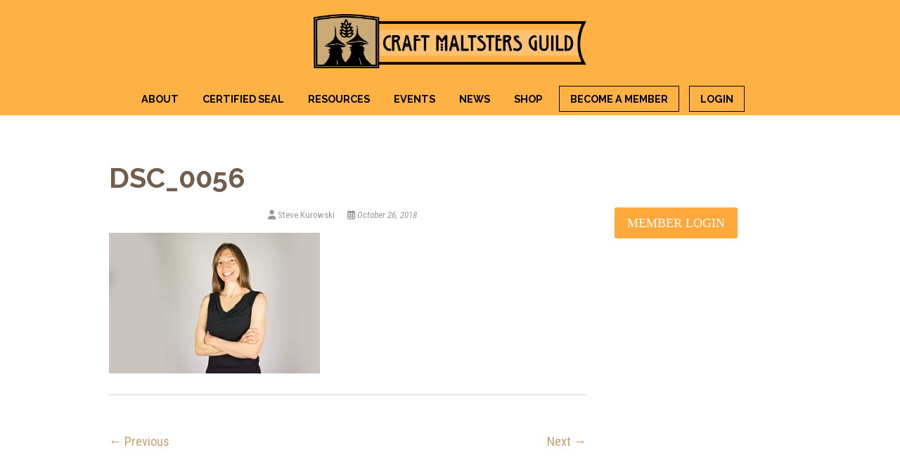

--- FILE ---
content_type: text/css
request_url: https://craftmalting.com/wp-content/themes/edge-child/dist/css/styles.css?ver=50
body_size: 3583
content:
.page-template-gutenberg-template {
  font-family: Roboto Condensed, sans-serif;
}

.page-template-gutenberg-template *, .page-template-gutenberg-template :before, .page-template-gutenberg-template :after {
  -webkit-font-smoothing: antialiased;
}

.page-template-gutenberg-template h1, .page-template-gutenberg-template h2, .page-template-gutenberg-template h3, .page-template-gutenberg-template h4, .page-template-gutenberg-template h5, .page-template-gutenberg-template h6 {
  font-family: Raleway, sans-serif;
}

.page-template-gutenberg-template .body-1 {
  letter-spacing: -.02em;
  font-size: 1.125rem;
  line-height: 1.5;
}

.page-template-gutenberg-template .body-2 {
  letter-spacing: -.02em;
  font-size: 1rem;
  line-height: 1.75;
}

.page-template-gutenberg-template .body-3 {
  letter-spacing: -.02em;
  font-size: .875rem;
  line-height: 1.5;
}

.page-template-gutenberg-template .display-1 {
  letter-spacing: -.02em;
  font-size: 5rem;
  line-height: .95;
}

@media (width >= 768px) {
  .page-template-gutenberg-template .display-1 {
    letter-spacing: -.02em;
    font-size: 13.75rem;
    line-height: .8;
  }
}

.page-template-gutenberg-template .display-2 {
  letter-spacing: -.02em;
  font-size: 3rem;
  line-height: 1;
}

@media (width >= 992px) {
  .page-template-gutenberg-template .display-2 {
    letter-spacing: -.02em;
    font-size: 7.5rem;
    line-height: .8;
  }
}

.page-template-gutenberg-template h1, .page-template-gutenberg-template .h1 {
  letter-spacing: -.02em;
  font-size: 3rem;
  line-height: 1;
}

@media (width >= 1200px) {
  .page-template-gutenberg-template h1, .page-template-gutenberg-template .h1 {
    letter-spacing: -.02em;
    font-size: 5rem;
    line-height: .95;
  }
}

.page-template-gutenberg-template h2, .page-template-gutenberg-template .h2 {
  letter-spacing: -.02em;
  font-size: 3rem;
  line-height: 1;
}

.page-template-gutenberg-template h3, .page-template-gutenberg-template .h3 {
  letter-spacing: -.02em;
  font-size: 2rem;
  line-height: 1.1;
}

.page-template-gutenberg-template h4, .page-template-gutenberg-template .h4 {
  letter-spacing: -.02em;
  font-size: 1.75rem;
  line-height: 1.25;
}

.page-template-gutenberg-template h5, .page-template-gutenberg-template .h5 {
  letter-spacing: -.02em;
  font-size: 1.5rem;
  line-height: 1;
}

.page-template-gutenberg-template h6, .page-template-gutenberg-template .h6 {
  letter-spacing: -.02em;
  font-size: 1.3125rem;
  line-height: 1.5;
}

.page-template-gutenberg-template .btn {
  letter-spacing: -.02em;
  color: #000;
  text-align: center;
  cursor: pointer;
  border-radius: 0;
  align-items: center;
  gap: .5rem;
  padding: 1.25rem 2.5rem;
  font-size: 1.3125rem;
  font-weight: 700;
  line-height: 1.5;
  transition: all .3s;
  display: inline-flex;
}

.page-template-gutenberg-template .btn-curved {
  border-radius: .5rem;
}

.page-template-gutenberg-template .btn-primary {
  color: #fff;
  background: #000;
}

@media (hover: hover) {
  .page-template-gutenberg-template .btn-primary:hover {
    color: #000;
    background: #fff;
  }
}

.page-template-gutenberg-template .btn-secondary {
  background: #ffb244;
}

@media (hover: hover) {
  .page-template-gutenberg-template .btn-secondary:hover {
    color: #fff;
    background: #000;
  }
}

.page-template-gutenberg-template .btn-tertiary {
  background: #fff;
}

@media (hover: hover) {
  .page-template-gutenberg-template .btn-tertiary:hover, .page-template-gutenberg-template .btn-hover--primary:hover {
    color: #fff;
    background: #000;
  }

  .page-template-gutenberg-template .btn-hover--secondary:hover {
    color: #000;
    background: #ffb244;
  }

  .page-template-gutenberg-template .btn-hover--tertiary:hover {
    color: #000;
    background: #fff;
  }
}

#content .mx-modal {
  z-index: 99999;
  opacity: 0;
  pointer-events: none;
  overscroll-behavior: contain;
  background: #0009;
  flex-direction: column;
  padding-block: 5rem;
  transition: all .3s;
  display: flex;
  position: fixed;
  inset: 0;
  overflow-y: auto;
}

#content .mx-modal.show {
  opacity: 1;
  pointer-events: all;
}

#content .mx-modal .dialog {
  background: #fff;
  border-radius: 1rem;
  width: 57.8125rem;
  max-width: calc(100vw - 2rem);
  margin: auto;
  padding: 3rem;
  position: relative;
}

@media (width <= 767.98px) {
  #content .mx-modal .dialog {
    margin-top: 0;
    padding: 3rem 1.5rem;
  }
}

#content .mx-modal .dialog button.close {
  color: #fff;
  cursor: pointer;
  background: #000;
  border: 0;
  border-radius: 50%;
  justify-content: center;
  align-items: center;
  width: 3.375rem;
  height: 3.375rem;
  transition: all .3s;
  display: flex;
  position: absolute;
  top: 2rem;
  right: 1rem;
}

#content .mx-modal .dialog button.close svg {
  width: 75%;
  height: 75%;
}

@media (width <= 767.98px) {
  #content .mx-modal .dialog button.close {
    width: 2.5rem;
    height: 2.5rem;
    top: 1rem;
  }
}

@media (hover: hover) {
  #content .mx-modal .dialog button.close:hover {
    color: #000;
    background: #ffb244;
    transform: rotate(90deg);
  }
}

#content .mx-modal .dialog .modal-header {
  gap: 1rem;
  padding-right: 5rem;
  display: flex;
}

@media (width <= 767.98px) {
  #content .mx-modal .dialog .modal-header {
    flex-direction: column;
    padding: 0;
  }
}

#content .mx-modal .dialog .modal-header .header {
  letter-spacing: -.02em;
  font-size: 1.5rem;
  line-height: 1;
}

@media (width >= 768px) {
  #content .mx-modal .dialog .modal-header .header {
    letter-spacing: -.02em;
    font-size: 3rem;
    line-height: 1;
  }
}

#content .mx-modal .dialog .image-holder {
  flex-shrink: 0;
  width: 7rem;
}

#content .mx-modal .dialog .image-holder img {
  width: 100%;
  height: auto;
}

#content .mx-modal .dialog .modal-content {
  margin-block: 3rem;
}

@media (width <= 767.98px) {
  #content .mx-modal .dialog .modal-content {
    margin-block: 2rem;
  }
}

#content .mx-modal .dialog .website, #content .mx-modal .dialog .phone, #content .mx-modal .dialog .email, #content .mx-modal .dialog .fax {
  letter-spacing: -.02em;
  font-size: 1.125rem;
  font-weight: 500;
  line-height: 1.5;
  display: block;
}

#content .mx-modal .dialog .website a, #content .mx-modal .dialog .phone a, #content .mx-modal .dialog .email a, #content .mx-modal .dialog .fax a {
  color: inherit;
  text-decoration: underline;
}

@media (hover: hover) {
  #content .mx-modal .dialog .website a:hover, #content .mx-modal .dialog .phone a:hover, #content .mx-modal .dialog .email a:hover, #content .mx-modal .dialog .fax a:hover {
    color: #ffb244;
  }
}

#content .block-hero {
  min-height: calc(100vh - var(--header-height, 5rem));
  color: #000;
  position: relative;
}

@media only screen and (width <= 767.98px) {
  #content .block-hero {
    margin-bottom: 15rem;
  }
}

#content .block-hero .image-holder {
  width: 100%;
  height: 100%;
  position: absolute;
  top: 0;
  left: 0;
}

#content .block-hero .image-holder img {
  object-fit: cover;
  width: 100%;
  height: 100%;
}

#content .block-hero .content {
  z-index: 10;
  background: #ffb244;
  width: 50vw;
  padding: 3rem;
  position: absolute;
  bottom: 0;
}

@media only screen and (width <= 767.98px) {
  #content .block-hero .content {
    width: calc(100% - 2rem);
    padding: 3rem 1.5rem;
    bottom: -10rem;
    left: 1rem;
  }
}

#content .block-hero .content .inner {
  max-width: calc(700px - 4rem);
  margin-left: auto;
}

#content .block-hero .header {
  max-width: 24ch;
  margin-bottom: 1.5rem;
}

#content .block-hero .body {
  max-width: 72ch;
}

#content .block-hero .button-holder {
  margin-top: 2rem;
}

#content .block-hero.style--right .content {
  right: 0;
}

#content .block-hero.style--right .content .inner {
  margin-left: 0;
  margin-right: auto;
}

#content .block-image {
  width: 100%;
  height: 100svh;
  max-height: 750px;
  position: relative;
}

#content .block-image .image-holder {
  width: 100%;
  height: 100%;
  position: absolute;
  top: 0;
  left: 0;
}

#content .block-image .image-holder img {
  object-fit: cover;
  width: 100%;
  height: 100%;
}

#content .block-image-text {
  color: #000;
  padding-block: 5rem;
}

#content .block-image-text img {
  object-fit: cover;
  aspect-ratio: 728 / 1172;
  width: 100%;
  max-width: 100%;
  height: auto;
  position: absolute;
  top: 0;
  left: 0;
}

#content .block-image-text.images--1 img, #content .block-image-text.images--1 .image-holder {
  aspect-ratio: 1;
}

@media only screen and (width <= 767.98px) {
  #content .block-image-text.images--1 img, #content .block-image-text.images--1 .image-holder {
    aspect-ratio: 1;
  }
}

#content .block-image-text .row {
  align-items: center;
}

@media only screen and (width <= 767.98px) {
  #content .block-image-text .row {
    flex-direction: column-reverse;
  }
}

#content .block-image-text .col-content, #content .block-image-text .col-images {
  flex: 1;
  position: relative;
}

@media only screen and (width <= 767.98px) {
  #content .block-image-text .col-content, #content .block-image-text .col-images {
    margin-bottom: 3rem;
  }
}

@media only screen and (width >= 768px) {
  #content .block-image-text .col-content {
    padding-right: 5rem;
  }
}

@media only screen and (width <= 767.98px) {
  #content .block-image-text .col-images {
    width: 100%;
  }
}

#content .block-image-text .header {
  margin-bottom: 3rem;
}

#content .block-image-text .subheader {
  letter-spacing: -.02em;
  margin-bottom: 3rem;
  font-size: 1.125rem;
  line-height: 1.5;
}

@media (width >= 768px) {
  #content .block-image-text .subheader {
    letter-spacing: -.02em;
    font-size: 1.75rem;
    line-height: 1.25;
  }
}

#content .block-image-text .button-holder {
  margin-top: 3rem;
}

#content .block-image-text .images {
  gap: 1rem;
  display: flex;
}

#content .block-image-text .image-holder {
  aspect-ratio: 728 / 1172;
  width: 100%;
  position: relative;
}

#content .block-image-text.theme--white {
  background: #fff;
}

#content .block-image-text.theme--yellow {
  background: #ffb244;
}

#content .block-image-text.style--content_focus img {
  aspect-ratio: auto;
  height: 100%;
}

#content .block-image-text.style--content_focus .col-images {
  text-align: right;
  flex: .65;
  transform: translateY(-10%);
}

@media only screen and (width <= 767.98px) {
  #content .block-image-text.style--content_focus .col-images {
    align-self: flex-end;
    width: 100%;
    margin-bottom: 25vw;
  }
}

#content .block-image-text.style--content_focus .images {
  display: contents;
}

@media only screen and (width <= 767.98px) {
  #content .block-image-text.style--content_focus .images {
    width: 100%;
    display: block;
  }
}

#content .block-image-text.style--content_focus .image-holder {
  aspect-ratio: 11 / 13;
  padding-bottom: 66%;
  position: relative;
}

#content .block-image-text.style--content_focus .image-holder--primary {
  float: right;
  width: 60%;
}

@media only screen and (width <= 767.98px) {
  #content .block-image-text.style--content_focus .image-holder--primary {
    width: 66vw;
  }
}

#content .block-image-text.style--content_focus .image-holder--secondary {
  width: 60%;
  position: absolute;
  bottom: -40%;
  left: 8%;
  transform: scale(.66);
}

@media only screen and (width <= 767.98px) {
  #content .block-image-text.style--content_focus .image-holder--secondary {
    transform-origin: 0 100%;
    width: 66vw;
    position: relative;
    bottom: 0;
    left: 0;
    transform: scale(.66)translateY(50%);
  }

  #content .block-image-text.style--content_focus.images--1 .col-images {
    margin-bottom: 0;
  }
}

#content .block-image-text.style--content_focus.images--1 .image-holder {
  width: 100%;
}

@media only screen and (width <= 767.98px) {
  #content .block-image-text.style--content_focus.images--1 .image-holder {
    width: 100%;
  }
}

#content .block-list {
  color: #000;
  background: #fff;
  margin-block: 5rem;
}

#content .block-list .mx-container {
  border-radius: 1rem;
  width: calc(100% - 2rem);
  box-shadow: 0 1rem 1rem 1rem #0000001a;
}

@media only screen and (width <= 991.98px) {
  #content .block-list .row {
    flex-direction: column;
  }
}

#content .block-list .col-left, #content .block-list .col-right {
  flex: 1;
  padding: 3rem;
}

@media only screen and (width <= 991.98px) {
  #content .block-list .col-left, #content .block-list .col-right {
    padding: 3rem .5rem;
  }
}

#content .block-list .header {
  max-width: 48ch;
  margin-bottom: 1.5rem;
}

#content .block-list .button-holder {
  margin-bottom: 3rem;
}

@media only screen and (width <= 991.98px) {
  #content .block-list .button-holder {
    margin-bottom: 1.5rem;
  }
}

#content .block-list .downloads-holder {
  margin-bottom: 3rem;
}

#content .block-list .downloads-holder ul {
  flex-wrap: wrap;
  gap: 1.5rem 3rem;
  margin: 0;
  padding: 0;
  list-style-type: none;
  display: flex;
}

#content .block-list .downloads-holder ul li {
  list-style-type: none;
}

#content .block-list .downloads-holder ul li a {
  letter-spacing: -.02em;
  color: inherit;
  flex-wrap: wrap;
  align-items: center;
  gap: 1rem;
  font-size: 1.3125rem;
  font-weight: 700;
  line-height: 1.5;
  transition: all .3s;
  display: flex;
}

@media (hover: hover) {
  #content .block-list .downloads-holder ul li a:hover {
    color: #ffb244;
  }
}

#content .block-list .downloads-holder ul li .icon {
  width: 1.375rem;
  height: 1.375rem;
}

#content .block-list .downloads-holder ul li .icon svg {
  width: 100%;
  height: 100%;
}

#content .block-list .image-holder {
  width: 11.375rem;
}

#content .block-list .image-holder img {
  object-fit: contain;
  width: 100%;
  height: 100%;
}

@media only screen and (width <= 991.98px) {
  #content .block-list .col-right {
    padding-top: 0;
  }
}

#content .block-list .col-right ol {
  counter-reset: item;
  list-style-type: none !important;
}

#content .block-list .col-right ol li {
  counter-increment: item;
  letter-spacing: -.02em;
  gap: 2rem;
  max-width: 72ch;
  margin-bottom: 1.75rem;
  font-size: 1rem;
  line-height: 1.75;
  display: flex;
}

@media only screen and (width <= 991.98px) {
  #content .block-list .col-right ol li {
    gap: 1.5rem;
  }
}

#content .block-list .col-right ol li:before {
  content: counter(item);
  color: #fff;
  letter-spacing: -.02em;
  background: #ffb244;
  border-radius: 50%;
  flex-shrink: 0;
  justify-content: center;
  align-items: center;
  width: 5.75rem;
  height: 5.75rem;
  font-size: 3.75rem;
  font-weight: bold;
  line-height: .84;
  display: flex;
}

@media only screen and (width <= 991.98px) {
  #content .block-list .col-right ol li:before {
    letter-spacing: -.02em;
    width: 3.25rem;
    height: 3.25rem;
    font-size: 2rem;
    line-height: 1.1;
  }
}

#content .block-map {
  color: #000;
  background: #fff;
  margin-block: 5rem;
  position: relative;
}

@media only screen and (width <= 991.98px) {
  #content .block-map .row {
    flex-direction: column;
  }
}

#content .block-map .col-left, #content .block-map .col-right {
  flex: 1;
  padding: 3rem;
}

@media only screen and (width <= 991.98px) {
  #content .block-map .col-left, #content .block-map .col-right {
    padding: 3rem .5rem;
  }
}

@media only screen and (width >= 1200px) {
  #content .block-map .col-left {
    padding-left: 8rem;
  }
}

#content .block-map .header {
  max-width: 24ch;
  margin-bottom: 3rem;
}

#content .block-map .body {
  max-width: 72ch;
}

#content .block-map .button-holder {
  margin-top: 3rem;
}

#content .block-map .col-right {
  align-items: center;
  display: flex;
}

@media only screen and (width <= 991.98px) {
  #content .block-map .col-right {
    padding-left: 0;
    padding-right: 1.5rem;
    position: relative;
  }
}

#content .block-map .col-right:after {
  content: "";
  z-index: 0;
  background: #ffb244;
  width: 33vw;
  position: absolute;
  top: 0;
  bottom: 0;
  right: 0;
}

@media only screen and (width <= 991.98px) {
  #content .block-map .col-right:after {
    width: 80vw;
  }
}

#content .block-map .col-right .map-embed {
  z-index: 10;
  width: 100%;
  position: relative;
}

#content .block-map .col-right .map-embed iframe {
  width: 100%;
}

#content .block-map.map-focus {
  height: 64rem;
  max-height: 80svh;
}

@media only screen and (width <= 991.98px) {
  #content .block-map.map-focus {
    height: 90vw;
    padding-left: 0;
  }
}

@media only screen and (width <= 767.98px) {
  #content .block-map.map-focus {
    margin-top: 15rem;
  }
}

#content .block-map.map-focus .mx-container, #content .block-map.map-focus .row, #content .block-map.map-focus .col-right, #content .block-map.map-focus .map-embed, #content .block-map.map-focus iframe {
  height: 100%;
}

#content .block-map.map-focus .col-left {
  display: none;
}

#content .block-map.map-focus .col-right {
  padding-left: 10rem;
  padding-block: 6rem;
}

#content .block-map.map-focus .col-right:after {
  width: 60vw;
}

@media only screen and (width <= 991.98px) {
  #content .block-map.map-focus .col-right {
    padding-left: 0;
    padding-block: 3rem;
  }
}

#content .block-allied-trade-members, #content .block-malthouse-members {
  color: #000;
  background: #fff;
  margin-block: 5rem;
  position: relative;
}

#content .block-allied-trade-members .mx-container, #content .block-malthouse-members .mx-container {
  z-index: 0;
  position: relative;
}

#content .block-allied-trade-members .mx-container .grid-wrapper, #content .block-malthouse-members .mx-container .grid-wrapper {
  min-height: 34.6875rem;
}

@media (width <= 1199.98px) {
  #content .block-allied-trade-members .mx-container .grid-wrapper, #content .block-malthouse-members .mx-container .grid-wrapper {
    min-height: 33vw;
  }
}

@media (width <= 767.98px) {
  #content .block-allied-trade-members .mx-container .grid-wrapper, #content .block-malthouse-members .mx-container .grid-wrapper {
    min-height: 100vw;
  }
}

#content .block-allied-trade-members .mx-container .background, #content .block-malthouse-members .mx-container .background {
  z-index: -1;
  pointer-events: none;
  width: 150%;
  height: auto;
  position: absolute;
  top: -5rem;
  left: 60%;
  overflow: clip;
  transform: translateX(-50%);
}

#content .block-allied-trade-members .mx-container .background svg, #content .block-allied-trade-members .mx-container .background img, #content .block-malthouse-members .mx-container .background svg, #content .block-malthouse-members .mx-container .background img {
  width: 100%;
  height: 100%;
}

@media (width <= 767.98px) {
  #content .block-allied-trade-members .mx-container .background, #content .block-malthouse-members .mx-container .background {
    width: 400%;
    top: 0;
  }
}

#content .block-allied-trade-members .filter, #content .block-malthouse-members .filter {
  flex-wrap: wrap;
  gap: 2rem;
  display: flex;
}

#content .block-allied-trade-members .filter-dropdown, #content .block-malthouse-members .filter-dropdown {
  position: relative;
}

#content .block-allied-trade-members .filter-dropdown .filter-dropdown__button, #content .block-malthouse-members .filter-dropdown .filter-dropdown__button {
  color: #000;
  background: #ffb244;
  border: 0;
  align-items: center;
  padding: 1rem 1.5rem;
  transition: all .3s;
}

@media (hover: hover) {
  #content .block-allied-trade-members .filter-dropdown .filter-dropdown__button:hover, #content .block-malthouse-members .filter-dropdown .filter-dropdown__button:hover {
    color: #fff;
    background: #000;
  }
}

#content .block-allied-trade-members .filter-dropdown .filter-dropdown__button[aria-expanded="true"] .icon, #content .block-malthouse-members .filter-dropdown .filter-dropdown__button[aria-expanded="true"] .icon {
  color: currentColor;
  transform: rotate(180deg);
}

#content .block-allied-trade-members .filter-dropdown .filter-dropdown__list, #content .block-malthouse-members .filter-dropdown .filter-dropdown__list {
  opacity: 0;
  pointer-events: none;
  z-index: 500;
  overscroll-behavior: contain;
  background: #fff;
  border-radius: .5rem;
  min-width: 20rem;
  max-height: 20rem;
  margin-top: 1rem;
  padding: 1.5rem;
  list-style-type: none;
  transition: all .3s;
  position: absolute;
  overflow: auto;
  transform: translateY(2rem);
  box-shadow: 0 1rem 1rem 1rem #0000001a;
}

#content .block-allied-trade-members .filter-dropdown .filter-dropdown__list li button, #content .block-malthouse-members .filter-dropdown .filter-dropdown__list li button {
  cursor: pointer;
  text-align: left;
  letter-spacing: -.02em;
  background: none;
  border: 0;
  width: 100%;
  padding: .125rem 0;
  font-size: 1.125rem;
  line-height: 1.5;
}

#content .block-allied-trade-members .filter-dropdown .filter-dropdown__list li button.active, #content .block-allied-trade-members .filter-dropdown .filter-dropdown__list li button:hover, #content .block-malthouse-members .filter-dropdown .filter-dropdown__list li button.active, #content .block-malthouse-members .filter-dropdown .filter-dropdown__list li button:hover {
  color: #ffb244;
}

#content .block-allied-trade-members .filter-dropdown .filter-dropdown__list::-webkit-scrollbar {
  width: 12px;
  height: 12px;
}

#content .block-malthouse-members .filter-dropdown .filter-dropdown__list::-webkit-scrollbar {
  width: 12px;
  height: 12px;
}

#content .block-allied-trade-members .filter-dropdown .filter-dropdown__list::-webkit-scrollbar-button {
  width: 0;
  height: 0;
}

#content .block-malthouse-members .filter-dropdown .filter-dropdown__list::-webkit-scrollbar-button {
  width: 0;
  height: 0;
}

#content .block-allied-trade-members .filter-dropdown .filter-dropdown__list::-webkit-scrollbar-thumb {
  background: #ffb244;
  border: 0;
  border-radius: 50px;
}

#content .block-malthouse-members .filter-dropdown .filter-dropdown__list::-webkit-scrollbar-thumb {
  background: #ffb244;
  border: 0;
  border-radius: 50px;
}

#content .block-allied-trade-members .filter-dropdown .filter-dropdown__list::-webkit-scrollbar-track {
  background: none;
  border: 0;
  border-radius: 50px;
}

#content .block-malthouse-members .filter-dropdown .filter-dropdown__list::-webkit-scrollbar-track {
  background: none;
  border: 0;
  border-radius: 50px;
}

#content .block-allied-trade-members .filter-dropdown .filter-dropdown__list::-webkit-scrollbar-corner {
  background: none;
}

#content .block-malthouse-members .filter-dropdown .filter-dropdown__list::-webkit-scrollbar-corner {
  background: none;
}

#content .block-allied-trade-members .filter-dropdown .filter-dropdown__button[aria-expanded="true"] + .filter-dropdown__list, #content .block-malthouse-members .filter-dropdown .filter-dropdown__button[aria-expanded="true"] + .filter-dropdown__list {
  opacity: 1;
  pointer-events: all;
  transform: translateY(0);
}

#content .block-allied-trade-members .btn-map, #content .block-malthouse-members .btn-map {
  padding: .8rem 1rem .5rem;
}

@media (width <= 767.98px) {
  #content .block-allied-trade-members .btn-map .text, #content .block-malthouse-members .btn-map .text {
    display: none;
  }
}

#content .block-allied-trade-members .grid, #content .block-malthouse-members .grid {
  grid-template-rows: auto;
  grid-template-columns: 1fr;
  gap: 1rem;
  margin-block: 4rem;
  display: grid;
}

@media (width >= 768px) {
  #content .block-allied-trade-members .grid, #content .block-malthouse-members .grid {
    grid-template-columns: 1fr 1fr;
  }
}

@media (width >= 1200px) {
  #content .block-allied-trade-members .grid, #content .block-malthouse-members .grid {
    grid-template-columns: 1fr 1fr 1fr;
  }
}

#content .block-allied-trade-members .grid--seed-members, #content .block-malthouse-members .grid--seed-members {
  gap: 1.25rem;
}

@media (width >= 768px) {
  #content .block-allied-trade-members .grid--seed-members, #content .block-malthouse-members .grid--seed-members {
    grid-template-columns: 1fr 1fr;
  }
}

@media (width >= 992px) {
  #content .block-allied-trade-members .grid--seed-members, #content .block-malthouse-members .grid--seed-members {
    grid-template-columns: 1fr 1fr 1fr;
  }
}

@media (width >= 1200px) {
  #content .block-allied-trade-members .grid--seed-members, #content .block-malthouse-members .grid--seed-members {
    grid-template-columns: 1fr 1fr 1fr 1fr;
  }
}

#content .block-allied-trade-members .grid .no-results, #content .block-malthouse-members .grid .no-results {
  display: none;
}

#content .block-allied-trade-members .grid.no-results .no-results, #content .block-malthouse-members .grid.no-results .no-results {
  display: block;
}

#content .block-allied-trade-members .seed-members-header, #content .block-malthouse-members .seed-members-header {
  margin-top: 10rem;
}

#content .block-allied-trade-members .card, #content .block-malthouse-members .card {
  text-align: left;
  color: #000;
  cursor: pointer;
  background: #fff;
  border: 0;
  border-radius: 1rem;
  justify-content: space-between;
  align-self: flex-start;
  gap: 1rem;
  height: 100%;
  transition: all .3s;
  display: flex;
  overflow: hidden;
}

@media (hover: hover) {
  #content .block-allied-trade-members .card:hover, #content .block-malthouse-members .card:hover {
    color: #ffb244;
  }
}

#content .block-allied-trade-members .card.hide, #content .block-malthouse-members .card.hide {
  display: none;
}

#content .block-allied-trade-members .card .header, #content .block-malthouse-members .card .header {
  margin-bottom: 0;
}

#content .block-allied-trade-members .card .header .icon, #content .block-malthouse-members .card .header .icon {
  width: 1rem;
  height: 1rem;
  display: inline-block;
  transform: translate(2px, 2px);
}

#content .block-allied-trade-members .card .header .icon svg, #content .block-malthouse-members .card .header .icon svg {
  width: 100%;
  height: 100%;
}

#content .block-allied-trade-members .card .image-holder, #content .block-malthouse-members .card .image-holder {
  width: 6.25rem;
}

#content .block-allied-trade-members .card--premium, #content .block-malthouse-members .card--premium {
  letter-spacing: -.02em;
  padding: 2.5rem;
  font-size: 1.75rem;
  line-height: 1.25;
  box-shadow: 0 1rem 1rem 1rem #0000001a;
}

@media (hover: hover) {
  #content .block-allied-trade-members .card--premium:hover, #content .block-malthouse-members .card--premium:hover {
    color: #000;
    background: #ffb244;
  }
}

#content .block-allied-trade-members .card--premium .header, #content .block-malthouse-members .card--premium .header {
  flex-wrap: wrap;
  align-items: center;
  gap: .5rem;
  margin-bottom: 1rem;
  display: flex;
}

.page-template-gutenberg-template #content {
  margin-top: var(--header-height, 5rem);
  padding: 0;
}

.page-template-gutenberg-template #content h1, .page-template-gutenberg-template #content h2, .page-template-gutenberg-template #content h3, .page-template-gutenberg-template #content h4, .page-template-gutenberg-template #content h5, .page-template-gutenberg-template #content h6 {
  color: inherit;
  padding: initial;
  margin: initial;
  text-transform: initial;
}

.page-template-gutenberg-template #content h1:after, .page-template-gutenberg-template #content h2:after, .page-template-gutenberg-template #content h3:after, .page-template-gutenberg-template #content h4:after, .page-template-gutenberg-template #content h5:after, .page-template-gutenberg-template #content h6:after {
  content: none;
}

.page-template-gutenberg-template #content p {
  margin: initial;
  line-height: inherit;
}

.page-template-gutenberg-template #content .body p {
  margin-bottom: 1rem;
}

.page-template-gutenberg-template #content .container {
  width: auto;
  max-width: none;
}

@media only screen and (width <= 1023px) {
  .page-template-gutenberg-template #content .container {
    width: auto;
    max-width: none;
  }
}

.page-template-gutenberg-template #main {
  max-width: none;
}

.page-template-gutenberg-template .mx-container {
  max-width: 1400px;
  margin-inline: auto;
  padding-inline: 1rem;
}

.page-template-gutenberg-template .mx-container .row {
  justify-content: space-between;
  gap: 1rem;
  display: flex;
}

html:has(.page-template-gutenberg-template.modal-open) {
  overflow: hidden;
}
/*# sourceMappingURL=styles.css.map */


--- FILE ---
content_type: text/css
request_url: https://craftmalting.com/wp-content/themes/edge-child/style.css?ver=1725394980
body_size: 3429
content:
/*
Theme Name: Craft Maltsters 2024
Theme URI: http://themefreesia.com/themes/edge
Description: Child theme build off the parent theme called Edge for the Craft Malting Guild by Moxie Sozo.
Version: 1.0
Text Domain: edge-child
Template: edge
License: GNU General Public License version 3.0
License URI: http://www.gnu.org/licenses/gpl-3.0.html

Tags: threaded-comments, left-sidebar, right-sidebar, custom-background, custom-header, custom-menu, editor-style, sticky-post, theme-options, translation-ready, post-formats, custom-logo, footer-widgets, blog, e-commerce, holiday, news, photography, portfolio

All files, unless otherwise stated, are released under the GNU General Public License
version 3.0 (http://www.gnu.org/licenses/gpl-3.0.html)
==================================================
*/

.gform_body input[type="checkbox"] {
	margin-bottom: 6px;
}

.woocommerce-form.woocommerce-form-login.login {
	display: none;
}

/* Customizer CSS */

.page-title {
color: #725E4A;
font-weight: bold;
font-size: 36px;
font-style: bold;
}

h1 {
color: #725E4A;
font-weight: bold;
font-size: 36px;
}

h2 {
color: #98B881;
font-size: 26px;
padding-top: 20px;
font-weight: bold;
}

h3 {
color: #c19b77;
font-size: 20px;
font-weight: bold;
}

h3:after
{
    content:' ';
    display:block;
    border:1px solid #ffa83c;
}

h4 {
color: #cabba7;
font-size: 18px;
font-style: italic;
font-weight: bold;
}

a {
color: #0375B4;
}

p {
    display: block;
    -webkit-margin-before: 0em;
    -webkit-margin-after: 1.5em;
    -webkit-margin-start: 0px;
    -webkit-margin-end: 0px;
	line-height: 1.5em;
}

blockquote {
	padding-bottom: 5px;
}

a.button {
    background-color: #ffa83c;
    border-radius: 3px;
    border: 0 none;
    color: #fff;
    cursor: pointer;
    display: inline-block;
    font-family: Open Sans;
    font-size: 14px;
    margin-bottom: 30px;
    padding: 4px 12px;
    text-align: center;
    text-transform: uppercase;
    transition: all 0.3s ease-out;
}

a.button:hover,
a.button:focus,
a.button:active {
	background-color: #747474;
}

.blog .entry-header .entry-meta:first-child {
	display: none;
}

/*Main Content Area Changes*/

.page-header {
padding-bottom: 20px;
}


/*Sidebar Widget Changes*/
.textwidget p {
font-size:14px;
}

#secondary .widget-title {
background-color: #725E4A;
}

#secondary .widget-title:after {
border-color: #725E4A transparent transparent;
}

/*Homepage Styling Changes*/

.home #content {
padding: 10px 0 30px;
}

/*bbPress Styling*/
.bbp-template-notice {
display: none;
}

/* #22393 - Add Search Feature */
#bbpress-forums div.bbp-search-form {
	float: none;
}
#bbp-search-form > div {
	display: -webkit-box;
	display: -ms-flexbox;
	display: flex;
}
#bbp_search {
	height: 45px;
	-webkit-box-flex: 1;
	-ms-flex-positive: 1;
	flex-grow: 1;
}

#subscription-toggle {
padding-left: 20px;
}

input[type="reset"],
input[type="button"],
input[type="submit"] {
	background-color: #ffa83c;
	font-family: Open Sans;
}


/* Specific heading styling */

.page-title  h1 {
color: #ffa83c;
}

h2 {
color: #98b881;
}

/*Changing links in body content to blue*/

a {
color: #45A7CF;
}

.nav-site-title a {
color: #cf8845;
}

/*Main Content Area Changes*/

.page-header {
padding-bottom: 20px;
}


/*Sidebar Widget Changes*/
.textwidget p {
font-size:14px;
}

#secondary .widget-title {
background-color: #cf8845;
}

#secondary .widget-title:after {
border-color: #cf8845 transparent transparent;
}

/*Homepage Styling Changes*/

.home #content {
padding: 10px 0 30px;
}

/* Header */

#masthead .top-header #wa_login_widget-2 {
	width: auto;
}

#masthead .wa_login_shortcode {
	text-align: left;
}

#masthead .wa_login_shortcode > form > p {
	display: inline-block;
	margin-right: 10px;
}

#masthead .wa_login_shortcode input[type="submit"] {
	display: inline-block;
	height: 33px;
    padding: 4px 12px;
    font-size: 14px;
    background-color: #ffa83c;
}

#masthead .wa_login_shortcode input[type="submit"]:hover {
	background-color: #747474;
	color: #fff;
}

#masthead #text-7 {
	width: auto;
	margin-left: 20px;
	padding-top: 11px;
	text-align: left;
}

#masthead #text-7 a {
	color: #725e4a;
	font-weight: 600;
}

#masthead #text-7 a:hover,
#masthead #text-7 a:focus,
#masthead #text-7 a:active {
	color: #C69f70;
}

#masthead #sticky_header .nav-site-title {
	padding: 5px 0;
}

#masthead .is-sticky #sticky_header .nav-site-title {
	display: block;
}

#masthead #sticky_header img.sticky-logo {
	height: 47px;
	margin-left: 30px;
}

#masthead a.cart-contents {
	float: right;
	margin-left: 10px;
	color: #ffa83c;
	font-size: 18px;
	line-height: 45px;
}

#masthead a.cart-contents:hover,
#masthead a.cart-contents:focus,
#masthead a.cart-contents:active {
	color: #747474;
}

#masthead a.cart-contents:before {
	content: '\f07a';
	font-family: 'FontAwesome';
}

#masthead a.cart-contents .count {
	position: relative;
	bottom: 2px;
	font-size: 16px;
	font-weight: 600;
}

@media all and (min-width: 768px) and (max-width: 1023px) {

	#masthead #sticky_header img.sticky-logo {
		margin-left: 0;
	}

	#masthead .main-navigation  {
		padding-right: 0;
	}

	#masthead .main-navigation a {
		padding: 15px 10px;
	}

}


/* Video Page */

.page-template-template-video h3.cat-title {
	display: inline-block;
	margin-left: 10px;
	padding-bottom: 0;
}

.page-template-template-video h3.cat-title:after {
	display: none;
}

#video-list .video {
	margin-bottom: 10px;
}

#video-list .video h2 {
	padding-bottom: 0;
}


/* Video Category Widget */

#execphp-2 ul {
	list-style: disc;
	padding-left: 20px;
}

#execphp-2 ul li a {
	color: #0375B4;
}


/* Featured Image & Title Box */

.featured-image-box {
	position: relative;
	height: 400px;
}

@media all and (max-width: 1023px) {

	.featured-image-box {
		position: relative;
		height: 300px;
	}

}

@media all and (max-width: 767px) {

	.featured-image-box {
		position: relative;
		height: 250px;
	}

}

@media all and (max-width: 479px) {

	.featured-image-box {
		position: relative;
		height: 200px;
	}

}

.featured-image-box h1.page-title {
	float: none;
	position: absolute;
	top: 50%;
	left: 50%;
	-webkit-transform: translate(-50%, -50%);
	transform: translate(-50%, -50%);
	z-index: 3;
	color: #fff;
	line-height: 1;
	letter-spacing: 2px;
	text-align: center;
	text-shadow: 0 0 10px rgba(0,0,0,1);
}

.featured-image-box .image-overlay {
	position: absolute;
	top: 0;
	left: 0;
	width: 100%;
	height: 100%;
	z-index: 2;
	background: rgba(0,0,0,0.3);
}


.featured-image-box .image-cover {
	position: absolute;
	top: 0;
	left: 0;
	width: 100%;
	height: 100%;
	z-index: 1;
	background-size: cover;
	background-position: center;
}


/* No Sidebar Layout */

.no-sidebar-layout .page-header {
	margin-left: auto;
	margin-right: auto;
	padding-top: 20px;
}

.no-sidebar-layout .page-header.no-image {
	width: 708px;
}

@media all and (max-width: 1023px) {

	.no-sidebar-layout .page-header {
		width: 100%;
	}

}


/* Events Shortcode */

.event-list-shortcode li {
	display: block;
    padding: 6px 0 7px 5px;
}

.event-list-shortcode .date {
	color: #666;
	font-size: 11px;
}


/* Menu for Members */

ul#menu-for-members a {
	color: #0375B4;
}

ul#menu-for-members a:hover,
ul#menu-for-members a:focus,
ul#menu-for-members a:active {
	color: #055b8a;
}

ul#menu-for-members ul.sub-menu {
	padding-left: 10px;
	font-size: 14px;
}

@media only screen and (max-width: 767px) {
	ul#menu-for-members {
		display: block;
	}

	#menu-members-only {
		display: block;
	}
}


/* Instagram Feed */

.sbi_header_text h3:after {
	border: none;
}

/* WooCommerce Adjustments */
.woocommerce .product_title {
	text-align: left;
}

/* Responsive Adjustments */

@media only screen and (max-width: 767px) {

	.no-sidebar-layout #main {
		max-width: 100%;
	}

}

@media only screen and (min-width: 78px) and (max-width: 1023px) {

}

/* Woocommerce */

.woocommerce-message {
	border-top-color: #ffa83c;
}

/*= #23467 - Create filters for Webinars page
%%%%%%%%%%%%%%%%%%%%%%%%%%%%%%%%%%%%%%%%%%%%%%%%%%%%%%%%%%%%%%%%%%%%%%%%%%%%%%*/
#video-filters {
	display: -ms-flexbox;
	display: flex;
	-ms-flex-wrap: wrap;
	flex-wrap: wrap;
	margin-right: -15px;
	margin-left: -15px;
}
.video-filter {
	-ms-flex-preferred-size: 0;
	flex-basis: 0;
	-ms-flex-positive: 1;
	flex-grow: 1;
	max-width: 100%;
	padding: 0 1rem;
	-ms-flex: 0 0 33.333333%;
	flex: 0 0 33.333333%;
	max-width: 33.333333%;
}
#video-filters input {
	background-color: #f8f8f8;
	border-radius: 0px;
	font: 1em "HelveticaNeue", "Helvetica Neue", Helvetica, Arial, sans-serif;
	margin-bottom: 20px;
	padding: 8px 6px;
}
#video-filters select {
	-webkit-appearance: none;
	background-color: #f8f8f8;
	background-image: url([data-uri]);
	background-position: center right;
	background-repeat: no-repeat;
	border-radius: 0px;
	border: 1px solid #e1e1e1;
	color: #777;
	display: block;
	font: 1em "HelveticaNeue", "Helvetica Neue", Helvetica, Arial, sans-serif;
	margin-bottom: 20px;
	margin: 0;
	outline: none;
	padding: 8px 6px;
	width: 100%;
}



@media (max-width: 767px) {
	.video-filter {
		-ms-flex: 0 0 100%;
		flex: 0 0 100%;
		max-width: 100%;
	}
}


/**** EVENTS ARCHIVE ****/
.post-type-archive-tribe_events div.page-header.no-image {
	display: none;
}

.post-type-archive-tribe_events #tribe-events-pg-template,
.post-type-archive-tribe_events #tribe-events {
	padding-top: 10px;
}

--- FILE ---
content_type: text/css
request_url: https://craftmalting.com/wp-content/themes/edge/css/responsive.css?ver=6.8.3
body_size: 1841
content:
/* Responsive Styles
================================================== */

/* All size smaller than 1301 */
@media only screen and (max-width: 1300px) {
	.container,
	.boxed-layout #page,
	.boxed-layout-small #page {
		max-width: 970px;
	}
	.boxed-layout .container,
	.boxed-layout-small .container {
		max-width: 904px;
	}
	.four-column-full-width {
		width: 33.33%;
	}
}

/* All size smaller than 1024
================================================== */
@media only screen and (max-width: 1023px) {
	.container,
	.boxed-layout #page,
	.boxed-layout-small #page,
	#site-title a img {
		width: 708px;
	}
	.boxed-layout #page,
	.boxed-layout-small #page {
		overflow: hidden;
	}
	.boxed-layout .container,
	.boxed-layout-small .container,
	.boxed-layout #site-title a img {
		width: 668px;
	}
	.widget-title {
		font-size: 22px;
		line-height: 30px;	
	}
	.slider-content .slider-title a {
		font-size: 24px;
		line-height: 31px;
	}
	.slider-content .slider-text h3 {
		font-size: 15px;
		line-height: 22px;
	}
	#primary,
	#secondary {
		margin-bottom: 50px;
		padding: 0px;
		float: none;
		width: 100%;
		border: none;
	}
	.left-sidebar-layout #primary {
		float: none;
		padding-left: 0px;
	}
	.left-sidebar-layout #secondary {
		float: none;
		padding-right: 0px;
		border: none;
	}
	/* ----- Column ----- */
	.column {
		margin: 0 -15px;
	}
	.two-column,
	.three-column,
	.four-column {
		padding: 0  15px 40px;
	}
	.two-column,
	.four-column,
	.three-column,
	.four-column-full-width,
	.business-sidebar .three-column,
	.boxed-layout-small .four-column-full-width {
		width: 50%;
	}
	.widget_about_us .two-column,
	.widget_latest_blog .two-column {
		padding: 0 0 30px;
		width: 100%;
	}
	.three-column:nth-child(3n+4),
	.four-column:nth-child(4n+5),
	.column-2:nth-child(2n+3),
	.column-3:nth-child(3n+4),
	.column-4:nth-child(4n+5) {
 		clear: none;
	}
	.three-column:nth-child(2n+3),
	.four-column:nth-child(2n+3) {
 		clear: both;
	}

	#colophon .widget-area {
		margin: 0;
		display: block;
	}
	#colophon .column-1,
	#colophon .column-2,
	#colophon .column-3,
	#colophon .column-4 {
		border-right: none;
		width: 100%;
		float: none;
		padding: 0;
		display: block;
	}
}

/* All Mobile Screen ( smaller than 768px )
================================================== */
@media only screen and (max-width: 767px) {

	.container,
	.boxed-layout #page,
	.boxed-layout-small #page {
		width: 460px;
	}
	.boxed-layout .container,
	.boxed-layout-small .container {
		width: 440px;
	}
	.comments-title,
	#respond h3#reply-title {
		font-size: 26px;
		line-height: 32px;
	}
	#main h1,
	#main h2,
	#main h3,
	#main h4,
	#main h5,
	#main h6 {
		padding-bottom: 10px;
	}
	hr {
		margin-bottom: 30px;
	}
	input[type="text"],
	input[type="email"],
	input[type="search"],
	input[type="password"],
	textarea,
	input[type="reset"],
	input[type="button"],
	input[type="submit"] {
		margin-bottom: 20px;
	}
	input.s {
		margin: 0;
	}	
	.boxed-layout #colophon,
	.boxed-layout-small #colophon {
		margin-bottom: 20px;
	}
	#site-branding {
		width: 100%;
	}
	#site-title {
		font-size: 34px;
	}
	#site-title a img {
		max-width: 420px;
		margin: 0 auto;
	}
	.boxed-layout #site-branding,
	.boxed-layout #site-title a img,
	.boxed-layout-small #site-branding,
	.boxed-layout-small #site-title a img {
		max-width: 400px;
	}
	.header-search,
	.header-search-x {
		display: none;
	}
	/* ----- Responsive Navigation ----- */
	#sticky_header-sticky-wrapper {
		height: auto !important;
	}
	#sticky_header {
		position: relative !important;
	}
	.is-sticky #sticky_header {
		top: 0 !important;
	}
	.nav-site-title {
		display: none;
	}
	.menu-toggle {
		background-color: rgba(0, 0, 0, 0);
		border: 0 none;
		color: #666;
		cursor: pointer;
		display: block;
		font-size: 0;
		margin: 0 auto;
		padding: 10px 0;
		text-align: center;
		width: 32px;
	}
    .line-one, 
    .line-two, 
    .line-three {
		backface-visibility: hidden;
		display: block;
		height: 3px;
		margin: 5px auto;
		-webkit-transition: all 0.3s;
	    	-moz-transition: 	all 0.3s;
	    	-o-transition: 		all 0.3s;
    	transition: 		all 0.3s;
		width: 100%;
	}
	.menu-toggle.on .line-one {
			-moz-transform: rotate(-45deg) translate(-5px, 5px);
	        -o-transform: rotate(-45deg) translate(-5px, 5px);
	        -webkit-transform: rotate(-45deg) translate(-5px, 5px);
    	transform: rotate(-45deg) translate(-5px, 5px);
	}
	.menu-toggle.on .line-two {
		opacity: 0;
			-moz-opacity: 0;
			filter:alpha(opacity=0);
	}
	.menu-toggle.on .line-three {
			-moz-transform: rotate(45deg) translate(-6px, -6px);
	        -o-transform: rotate(45deg) translate(-6px, -6px);
	        -webkit-transform: rotate(45deg) translate(-6px, -6px);
    	transform: rotate(45deg) translate(-6px, -6px);
	}
	.menu {
		display: none;
	}
	.widget_nav_menu .menu {
		display: block;
	}
	.toggled-on .menu {
		display: block;
	}
	.main-navigation {
		float: none;
		padding: 0;
	}
	.main-navigation > ul > li {
		position: inherit;
		width: 100%;
		border-top: 1px solid rgba(0, 0, 0, 0.1);
		margin-left: 0;
	}
	.main-navigation > ul > li::before {
		visibility: hidden;
	}
	.main-navigation a {
		float: none;
		padding: 10px 0;
		height: inherit;
	}

	.sub-menu-toggle {
		background-color: #333;
		border: none;
		color: #fff;
		float: right;
		width: 30px;
		height: 30px;
		text-align: center;
		line-height: 30px;
		margin: 6px;
		cursor: pointer;
		position: relative;
		z-index: 9;
	}

	.sub-menu-toggle:hover, 
	.sub-menu-toggle:focus {
		background-color: #888;
	}

	/* ----- Dropdown ----- */
	.main-navigation ul li:hover ul {
	  	top: auto;
	}
	.main-navigation ul li ul {
		background-color: transparent;
	  	top: auto;
	  	width: 100%;
	  	left: 40px;
	  	display: block;
		opacity: 1;
		-moz-opacity: 1;
		filter:alpha(opacity=100);
	  	visibility:visible;
	  	position: static;
	  	box-shadow: none;
	  	transition: none;
	}
	.main-navigation ul li ul li {
		float: none;
		margin: 0;
		position: relative;
	    text-align: left;
	    width: 100%;
	    z-index: 1;
	    display: block;
		opacity: 1;
		-moz-opacity: 1;
		filter:alpha(opacity=100);
	  	visibility:visible;
	}
	.main-navigation ul li ul li {
    	border-top: 1px solid rgba(0, 0, 0, 0.1);
	}
	.main-navigation ul li ul li:before {
		position: static;
	}
	.main-navigation ul li ul li ul {
		left: 160px;
		display: block;
		opacity: 1;
		-moz-opacity: 1;
		filter:alpha(opacity=100);
	  	visibility:visible;
	}
	#site-navigation ul ul ul a {
		padding-left: 40px;
	}
	.main-navigation ul ul li:hover ul {
		top: 0;
		display: block;
	  	opacity: 1;
		-moz-opacity: 1;
		filter:alpha(opacity=100);
	  	visibility:visible;
	}
	.main-navigation li li.menu-item-has-children > a:after, 
	.main-navigation li li.page_item_has_children > a:after {
		content: "\f107";
	}

	.main-navigation li.menu-item-has-children > a:after, 
	.main-navigation li.page_item_has_children > a:after {
		content: none;
	}
	.main-slider .image-slider {
		min-height: 400px;
	}
	.slider-content {
		width: 90%;
	}
	.slider-content .btn-default {
		font-size: 12px;
		margin: 10px 5px 20px;
		padding: 4px 12px;
	}
	#content {
		padding-top: 50px;
	}
	/* ----- Column ----- */
	.column {
		margin: 0;
	}
	.two-column,
	.three-column {
		padding: 0 0 30px;
		width: 100%;
	}
	.four-column-full-width,
	.boxed-layout-small .four-column-full-width,
	#primary .three-column, 
	#primary .four-column-full-width, 
	#primary .four-column {
		margin: 0;
		width: 100%;
	}
	.four-column {
		padding: 0 10px 30px;
		width: 50%;
	}
	.three-column:nth-child(2n+3) {
 		clear: none;
	}
	.three-column-post .post-container,
	.four-column-post .post-container {
		width: 50%;
	}
	#main .post {
		padding-bottom: 40px;
	}
	.small_image_blog .post-featured-image {
		width: 100%;
	}
	.header-social-block,
	.top-header .widget_contact {
		display: none;
	}
	#primary .post:not(:nth-child(1)) {
		padding: 0;
		width: 100%;
	}
	#main .sticky {
		padding: 20px 20px 30px;
	}
	#primary .post.sticky:not(:nth-child(1)) {
		margin: 0 0 50px;
		width: 100%;
	}
	#wp_page_numbers,
	.wp-pagenavi,
	#main ul.default-wp-page,
	.pagination {
		margin-bottom: 40px;
	}
	#wp_page_numbers ul li.page_info,
	.wp-pagenavi .pages {
		display: none;
	}
	.widget {
		margin-bottom: 40px;
	}
	.widget_custom-tagcloud {
		margin-bottom: 32px;
	}
	.widget_posts {
		margin-bottom: 20px;
	}
	#colophon .widget_posts {
		margin-bottom: 20px;
	}
	.site-info #site-branding {
		max-width: 100%;
	}
}

/* All Mobile Screen ( smaller than 481px )
================================================== */
@media only screen and (max-width: 480px) {
	.container,
	.boxed-layout #page,
	.boxed-layout-small #page {
		width: 300px;
	}
	.boxed-layout .container,
	.boxed-layout-small .container {
		width: 280px;
	}
	.boxed-layout #colophon,
	.boxed-layout-small #colophon {
		margin-bottom: 10px;
	}
	#site-branding {
		margin: 0 auto;
		max-width: 265px;
	}
	#site-title a img {
		max-width: 265px;
	}
	.boxed-layout #site-branding,
	.boxed-layout #site-title a img,
	.boxed-layout-small #site-branding,
	.boxed-layout-small #site-title a img {
		max-width: 240px;
	}

	/* ----- Column ----- */
	.column {
		margin: 0;
	}
	.four-column {
		padding: 0 0 30px;
		width: 100%;
	}
	.four-column:nth-child(2n+3) {
		clear: none;
	}
	.two-column-post .post-container,
	.three-column-post .post-container,
	.four-column-post .post-container {
		width: 100%;
	}
	.btn-default {
		padding: 6px 18px;
		font-size: 13px;
	}
}

/* All Mobile ( smaller than 320px )
================================================== */
@media only screen and (max-width: 319px) {
	.container,
	.boxed-layout #page,
	.boxed-layout .container,
	.boxed-layout-small #page,
	.boxed-layout-small .container {
		width: 96%;
	}
}

--- FILE ---
content_type: application/javascript
request_url: https://craftmalting.com/wp-content/themes/edge-child/js/staxx.js?ver=1725394980
body_size: 344
content:
/**
 * Custom Javascript for Staxx themes
 *
 * @package Staxx
 */

"use strict";

/**
 * Gets a measurement of the viewport that meshes with what is used by CSS media
 * queries.
 *
 * Webkit browsers overlay the scrollbar on the window, while Gecko browsers put
 * the scrollbar beside. Both of these behaviors are slightly different than
 * what is used by CSS media queries...
 */
function viewport() {
	var
		e = window,
		a = "inner";

	if (!(window.hasOwnProperty("innerWidth"))) {
		a = "client";
		e = document.documentElement || document.body;
	}
	return {width: e[a + "Width"], height: e[a + "Height"]};
}

/**
 * #23467 - Create filters for Webinars page
 *
 * Filter the video list by name, category, or date.
 */
(function ($) {
	$(document).on("keyup", "#video-name-filter", function () {
		update_video_search();
	});

	$(document).on("change", "#video-category-filter, #video-date-filter", function () {
		update_video_search();
	});

	function update_video_search() {
		var $videos = $("#video-list .video");
		var search = $("#video-name-filter").val().toLowerCase();
		var values = [
			$("#video-category-filter").val(),
			$("#video-date-filter").val(),
		];

		var matches = '';
		for (var i = 0; i < values.length; ++i) {
			if ('' !== values[i]) {
				matches = matches + '.' + values[i];
			}
		}

		// By default, show everything
		$videos.show();

		// Hide all videos that do not match the category/date filters.
		if ('' !== matches) {
			$videos.hide();
			$videos.filter(matches).show();
		}

		// Hide all videos that do not contain the search terms.
		if (search.length) {
			$videos.each(function () {
				if ($(this).find("h2").text().toLowerCase().indexOf(search) === -1) {
					$(this).hide();
				}
			});
		}
	}
})(jQuery);


--- FILE ---
content_type: application/javascript
request_url: https://craftmalting.com/wp-content/themes/edge-child/dist/js/index.js?ver=56
body_size: 9190
content:
// modules are defined as an array
// [ module function, map of requires ]
//
// map of requires is short require name -> numeric require
//
// anything defined in a previous bundle is accessed via the
// orig method which is the require for previous bundles

(function (modules, entry, mainEntry, parcelRequireName, globalName) {
  /* eslint-disable no-undef */
  var globalObject =
    typeof globalThis !== 'undefined'
      ? globalThis
      : typeof self !== 'undefined'
      ? self
      : typeof window !== 'undefined'
      ? window
      : typeof global !== 'undefined'
      ? global
      : {};
  /* eslint-enable no-undef */

  // Save the require from previous bundle to this closure if any
  var previousRequire =
    typeof globalObject[parcelRequireName] === 'function' &&
    globalObject[parcelRequireName];

  var cache = previousRequire.cache || {};
  // Do not use `require` to prevent Webpack from trying to bundle this call
  var nodeRequire =
    typeof module !== 'undefined' &&
    typeof module.require === 'function' &&
    module.require.bind(module);

  function newRequire(name, jumped) {
    if (!cache[name]) {
      if (!modules[name]) {
        // if we cannot find the module within our internal map or
        // cache jump to the current global require ie. the last bundle
        // that was added to the page.
        var currentRequire =
          typeof globalObject[parcelRequireName] === 'function' &&
          globalObject[parcelRequireName];
        if (!jumped && currentRequire) {
          return currentRequire(name, true);
        }

        // If there are other bundles on this page the require from the
        // previous one is saved to 'previousRequire'. Repeat this as
        // many times as there are bundles until the module is found or
        // we exhaust the require chain.
        if (previousRequire) {
          return previousRequire(name, true);
        }

        // Try the node require function if it exists.
        if (nodeRequire && typeof name === 'string') {
          return nodeRequire(name);
        }

        var err = new Error("Cannot find module '" + name + "'");
        err.code = 'MODULE_NOT_FOUND';
        throw err;
      }

      localRequire.resolve = resolve;
      localRequire.cache = {};

      var module = (cache[name] = new newRequire.Module(name));

      modules[name][0].call(
        module.exports,
        localRequire,
        module,
        module.exports,
        this
      );
    }

    return cache[name].exports;

    function localRequire(x) {
      var res = localRequire.resolve(x);
      return res === false ? {} : newRequire(res);
    }

    function resolve(x) {
      var id = modules[name][1][x];
      return id != null ? id : x;
    }
  }

  function Module(moduleName) {
    this.id = moduleName;
    this.bundle = newRequire;
    this.exports = {};
  }

  newRequire.isParcelRequire = true;
  newRequire.Module = Module;
  newRequire.modules = modules;
  newRequire.cache = cache;
  newRequire.parent = previousRequire;
  newRequire.register = function (id, exports) {
    modules[id] = [
      function (require, module) {
        module.exports = exports;
      },
      {},
    ];
  };

  Object.defineProperty(newRequire, 'root', {
    get: function () {
      return globalObject[parcelRequireName];
    },
  });

  globalObject[parcelRequireName] = newRequire;

  for (var i = 0; i < entry.length; i++) {
    newRequire(entry[i]);
  }

  if (mainEntry) {
    // Expose entry point to Node, AMD or browser globals
    // Based on https://github.com/ForbesLindesay/umd/blob/master/template.js
    var mainExports = newRequire(mainEntry);

    // CommonJS
    if (typeof exports === 'object' && typeof module !== 'undefined') {
      module.exports = mainExports;

      // RequireJS
    } else if (typeof define === 'function' && define.amd) {
      define(function () {
        return mainExports;
      });

      // <script>
    } else if (globalName) {
      this[globalName] = mainExports;
    }
  }
})({"g7wAb":[function(require,module,exports) {
var global = arguments[3];
var HMR_HOST = null;
var HMR_PORT = 1234;
var HMR_SECURE = false;
var HMR_ENV_HASH = "640803061d1a0194";
var HMR_USE_SSE = false;
module.bundle.HMR_BUNDLE_ID = "5d1973c43429eed2";
"use strict";
/* global HMR_HOST, HMR_PORT, HMR_ENV_HASH, HMR_SECURE, HMR_USE_SSE, chrome, browser, __parcel__import__, __parcel__importScripts__, ServiceWorkerGlobalScope */ /*::
import type {
  HMRAsset,
  HMRMessage,
} from '@parcel/reporter-dev-server/src/HMRServer.js';
interface ParcelRequire {
  (string): mixed;
  cache: {|[string]: ParcelModule|};
  hotData: {|[string]: mixed|};
  Module: any;
  parent: ?ParcelRequire;
  isParcelRequire: true;
  modules: {|[string]: [Function, {|[string]: string|}]|};
  HMR_BUNDLE_ID: string;
  root: ParcelRequire;
}
interface ParcelModule {
  hot: {|
    data: mixed,
    accept(cb: (Function) => void): void,
    dispose(cb: (mixed) => void): void,
    // accept(deps: Array<string> | string, cb: (Function) => void): void,
    // decline(): void,
    _acceptCallbacks: Array<(Function) => void>,
    _disposeCallbacks: Array<(mixed) => void>,
  |};
}
interface ExtensionContext {
  runtime: {|
    reload(): void,
    getURL(url: string): string;
    getManifest(): {manifest_version: number, ...};
  |};
}
declare var module: {bundle: ParcelRequire, ...};
declare var HMR_HOST: string;
declare var HMR_PORT: string;
declare var HMR_ENV_HASH: string;
declare var HMR_SECURE: boolean;
declare var HMR_USE_SSE: boolean;
declare var chrome: ExtensionContext;
declare var browser: ExtensionContext;
declare var __parcel__import__: (string) => Promise<void>;
declare var __parcel__importScripts__: (string) => Promise<void>;
declare var globalThis: typeof self;
declare var ServiceWorkerGlobalScope: Object;
*/ var OVERLAY_ID = "__parcel__error__overlay__";
var OldModule = module.bundle.Module;
function Module(moduleName) {
    OldModule.call(this, moduleName);
    this.hot = {
        data: module.bundle.hotData[moduleName],
        _acceptCallbacks: [],
        _disposeCallbacks: [],
        accept: function(fn) {
            this._acceptCallbacks.push(fn || function() {});
        },
        dispose: function(fn) {
            this._disposeCallbacks.push(fn);
        }
    };
    module.bundle.hotData[moduleName] = undefined;
}
module.bundle.Module = Module;
module.bundle.hotData = {};
var checkedAssets /*: {|[string]: boolean|} */ , assetsToDispose /*: Array<[ParcelRequire, string]> */ , assetsToAccept /*: Array<[ParcelRequire, string]> */ ;
function getHostname() {
    return HMR_HOST || (location.protocol.indexOf("http") === 0 ? location.hostname : "localhost");
}
function getPort() {
    return HMR_PORT || location.port;
}
// eslint-disable-next-line no-redeclare
var parent = module.bundle.parent;
if ((!parent || !parent.isParcelRequire) && typeof WebSocket !== "undefined") {
    var hostname = getHostname();
    var port = getPort();
    var protocol = HMR_SECURE || location.protocol == "https:" && ![
        "localhost",
        "127.0.0.1",
        "0.0.0.0"
    ].includes(hostname) ? "wss" : "ws";
    var ws;
    if (HMR_USE_SSE) ws = new EventSource("/__parcel_hmr");
    else try {
        ws = new WebSocket(protocol + "://" + hostname + (port ? ":" + port : "") + "/");
    } catch (err) {
        if (err.message) console.error(err.message);
        ws = {};
    }
    // Web extension context
    var extCtx = typeof browser === "undefined" ? typeof chrome === "undefined" ? null : chrome : browser;
    // Safari doesn't support sourceURL in error stacks.
    // eval may also be disabled via CSP, so do a quick check.
    var supportsSourceURL = false;
    try {
        (0, eval)('throw new Error("test"); //# sourceURL=test.js');
    } catch (err) {
        supportsSourceURL = err.stack.includes("test.js");
    }
    // $FlowFixMe
    ws.onmessage = async function(event /*: {data: string, ...} */ ) {
        checkedAssets = {} /*: {|[string]: boolean|} */ ;
        assetsToAccept = [];
        assetsToDispose = [];
        var data /*: HMRMessage */  = JSON.parse(event.data);
        if (data.type === "update") {
            // Remove error overlay if there is one
            if (typeof document !== "undefined") removeErrorOverlay();
            let assets = data.assets.filter((asset)=>asset.envHash === HMR_ENV_HASH);
            // Handle HMR Update
            let handled = assets.every((asset)=>{
                return asset.type === "css" || asset.type === "js" && hmrAcceptCheck(module.bundle.root, asset.id, asset.depsByBundle);
            });
            if (handled) {
                console.clear();
                // Dispatch custom event so other runtimes (e.g React Refresh) are aware.
                if (typeof window !== "undefined" && typeof CustomEvent !== "undefined") window.dispatchEvent(new CustomEvent("parcelhmraccept"));
                await hmrApplyUpdates(assets);
                // Dispose all old assets.
                let processedAssets = {} /*: {|[string]: boolean|} */ ;
                for(let i = 0; i < assetsToDispose.length; i++){
                    let id = assetsToDispose[i][1];
                    if (!processedAssets[id]) {
                        hmrDispose(assetsToDispose[i][0], id);
                        processedAssets[id] = true;
                    }
                }
                // Run accept callbacks. This will also re-execute other disposed assets in topological order.
                processedAssets = {};
                for(let i = 0; i < assetsToAccept.length; i++){
                    let id = assetsToAccept[i][1];
                    if (!processedAssets[id]) {
                        hmrAccept(assetsToAccept[i][0], id);
                        processedAssets[id] = true;
                    }
                }
            } else fullReload();
        }
        if (data.type === "error") {
            // Log parcel errors to console
            for (let ansiDiagnostic of data.diagnostics.ansi){
                let stack = ansiDiagnostic.codeframe ? ansiDiagnostic.codeframe : ansiDiagnostic.stack;
                console.error("\uD83D\uDEA8 [parcel]: " + ansiDiagnostic.message + "\n" + stack + "\n\n" + ansiDiagnostic.hints.join("\n"));
            }
            if (typeof document !== "undefined") {
                // Render the fancy html overlay
                removeErrorOverlay();
                var overlay = createErrorOverlay(data.diagnostics.html);
                // $FlowFixMe
                document.body.appendChild(overlay);
            }
        }
    };
    if (ws instanceof WebSocket) {
        ws.onerror = function(e) {
            if (e.message) console.error(e.message);
        };
        ws.onclose = function() {
            console.warn("[parcel] \uD83D\uDEA8 Connection to the HMR server was lost");
        };
    }
}
function removeErrorOverlay() {
    var overlay = document.getElementById(OVERLAY_ID);
    if (overlay) {
        overlay.remove();
        console.log("[parcel] \u2728 Error resolved");
    }
}
function createErrorOverlay(diagnostics) {
    var overlay = document.createElement("div");
    overlay.id = OVERLAY_ID;
    let errorHTML = '<div style="background: black; opacity: 0.85; font-size: 16px; color: white; position: fixed; height: 100%; width: 100%; top: 0px; left: 0px; padding: 30px; font-family: Menlo, Consolas, monospace; z-index: 9999;">';
    for (let diagnostic of diagnostics){
        let stack = diagnostic.frames.length ? diagnostic.frames.reduce((p, frame)=>{
            return `${p}
<a href="/__parcel_launch_editor?file=${encodeURIComponent(frame.location)}" style="text-decoration: underline; color: #888" onclick="fetch(this.href); return false">${frame.location}</a>
${frame.code}`;
        }, "") : diagnostic.stack;
        errorHTML += `
      <div>
        <div style="font-size: 18px; font-weight: bold; margin-top: 20px;">
          \u{1F6A8} ${diagnostic.message}
        </div>
        <pre>${stack}</pre>
        <div>
          ${diagnostic.hints.map((hint)=>"<div>\uD83D\uDCA1 " + hint + "</div>").join("")}
        </div>
        ${diagnostic.documentation ? `<div>\u{1F4DD} <a style="color: violet" href="${diagnostic.documentation}" target="_blank">Learn more</a></div>` : ""}
      </div>
    `;
    }
    errorHTML += "</div>";
    overlay.innerHTML = errorHTML;
    return overlay;
}
function fullReload() {
    if ("reload" in location) location.reload();
    else if (extCtx && extCtx.runtime && extCtx.runtime.reload) extCtx.runtime.reload();
}
function getParents(bundle, id) /*: Array<[ParcelRequire, string]> */ {
    var modules = bundle.modules;
    if (!modules) return [];
    var parents = [];
    var k, d, dep;
    for(k in modules)for(d in modules[k][1]){
        dep = modules[k][1][d];
        if (dep === id || Array.isArray(dep) && dep[dep.length - 1] === id) parents.push([
            bundle,
            k
        ]);
    }
    if (bundle.parent) parents = parents.concat(getParents(bundle.parent, id));
    return parents;
}
function updateLink(link) {
    var href = link.getAttribute("href");
    if (!href) return;
    var newLink = link.cloneNode();
    newLink.onload = function() {
        if (link.parentNode !== null) // $FlowFixMe
        link.parentNode.removeChild(link);
    };
    newLink.setAttribute("href", // $FlowFixMe
    href.split("?")[0] + "?" + Date.now());
    // $FlowFixMe
    link.parentNode.insertBefore(newLink, link.nextSibling);
}
var cssTimeout = null;
function reloadCSS() {
    if (cssTimeout) return;
    cssTimeout = setTimeout(function() {
        var links = document.querySelectorAll('link[rel="stylesheet"]');
        for(var i = 0; i < links.length; i++){
            // $FlowFixMe[incompatible-type]
            var href /*: string */  = links[i].getAttribute("href");
            var hostname = getHostname();
            var servedFromHMRServer = hostname === "localhost" ? new RegExp("^(https?:\\/\\/(0.0.0.0|127.0.0.1)|localhost):" + getPort()).test(href) : href.indexOf(hostname + ":" + getPort());
            var absolute = /^https?:\/\//i.test(href) && href.indexOf(location.origin) !== 0 && !servedFromHMRServer;
            if (!absolute) updateLink(links[i]);
        }
        cssTimeout = null;
    }, 50);
}
function hmrDownload(asset) {
    if (asset.type === "js") {
        if (typeof document !== "undefined") {
            let script = document.createElement("script");
            script.src = asset.url + "?t=" + Date.now();
            if (asset.outputFormat === "esmodule") script.type = "module";
            return new Promise((resolve, reject)=>{
                var _document$head;
                script.onload = ()=>resolve(script);
                script.onerror = reject;
                (_document$head = document.head) === null || _document$head === void 0 || _document$head.appendChild(script);
            });
        } else if (typeof importScripts === "function") {
            // Worker scripts
            if (asset.outputFormat === "esmodule") return import(asset.url + "?t=" + Date.now());
            else return new Promise((resolve, reject)=>{
                try {
                    importScripts(asset.url + "?t=" + Date.now());
                    resolve();
                } catch (err) {
                    reject(err);
                }
            });
        }
    }
}
async function hmrApplyUpdates(assets) {
    global.parcelHotUpdate = Object.create(null);
    let scriptsToRemove;
    try {
        // If sourceURL comments aren't supported in eval, we need to load
        // the update from the dev server over HTTP so that stack traces
        // are correct in errors/logs. This is much slower than eval, so
        // we only do it if needed (currently just Safari).
        // https://bugs.webkit.org/show_bug.cgi?id=137297
        // This path is also taken if a CSP disallows eval.
        if (!supportsSourceURL) {
            let promises = assets.map((asset)=>{
                var _hmrDownload;
                return (_hmrDownload = hmrDownload(asset)) === null || _hmrDownload === void 0 ? void 0 : _hmrDownload.catch((err)=>{
                    // Web extension fix
                    if (extCtx && extCtx.runtime && extCtx.runtime.getManifest().manifest_version == 3 && typeof ServiceWorkerGlobalScope != "undefined" && global instanceof ServiceWorkerGlobalScope) {
                        extCtx.runtime.reload();
                        return;
                    }
                    throw err;
                });
            });
            scriptsToRemove = await Promise.all(promises);
        }
        assets.forEach(function(asset) {
            hmrApply(module.bundle.root, asset);
        });
    } finally{
        delete global.parcelHotUpdate;
        if (scriptsToRemove) scriptsToRemove.forEach((script)=>{
            if (script) {
                var _document$head2;
                (_document$head2 = document.head) === null || _document$head2 === void 0 || _document$head2.removeChild(script);
            }
        });
    }
}
function hmrApply(bundle /*: ParcelRequire */ , asset /*:  HMRAsset */ ) {
    var modules = bundle.modules;
    if (!modules) return;
    if (asset.type === "css") reloadCSS();
    else if (asset.type === "js") {
        let deps = asset.depsByBundle[bundle.HMR_BUNDLE_ID];
        if (deps) {
            if (modules[asset.id]) {
                // Remove dependencies that are removed and will become orphaned.
                // This is necessary so that if the asset is added back again, the cache is gone, and we prevent a full page reload.
                let oldDeps = modules[asset.id][1];
                for(let dep in oldDeps)if (!deps[dep] || deps[dep] !== oldDeps[dep]) {
                    let id = oldDeps[dep];
                    let parents = getParents(module.bundle.root, id);
                    if (parents.length === 1) hmrDelete(module.bundle.root, id);
                }
            }
            if (supportsSourceURL) // Global eval. We would use `new Function` here but browser
            // support for source maps is better with eval.
            (0, eval)(asset.output);
            // $FlowFixMe
            let fn = global.parcelHotUpdate[asset.id];
            modules[asset.id] = [
                fn,
                deps
            ];
        } else if (bundle.parent) hmrApply(bundle.parent, asset);
    }
}
function hmrDelete(bundle, id) {
    let modules = bundle.modules;
    if (!modules) return;
    if (modules[id]) {
        // Collect dependencies that will become orphaned when this module is deleted.
        let deps = modules[id][1];
        let orphans = [];
        for(let dep in deps){
            let parents = getParents(module.bundle.root, deps[dep]);
            if (parents.length === 1) orphans.push(deps[dep]);
        }
        // Delete the module. This must be done before deleting dependencies in case of circular dependencies.
        delete modules[id];
        delete bundle.cache[id];
        // Now delete the orphans.
        orphans.forEach((id)=>{
            hmrDelete(module.bundle.root, id);
        });
    } else if (bundle.parent) hmrDelete(bundle.parent, id);
}
function hmrAcceptCheck(bundle /*: ParcelRequire */ , id /*: string */ , depsByBundle /*: ?{ [string]: { [string]: string } }*/ ) {
    if (hmrAcceptCheckOne(bundle, id, depsByBundle)) return true;
    // Traverse parents breadth first. All possible ancestries must accept the HMR update, or we'll reload.
    let parents = getParents(module.bundle.root, id);
    let accepted = false;
    while(parents.length > 0){
        let v = parents.shift();
        let a = hmrAcceptCheckOne(v[0], v[1], null);
        if (a) // If this parent accepts, stop traversing upward, but still consider siblings.
        accepted = true;
        else {
            // Otherwise, queue the parents in the next level upward.
            let p = getParents(module.bundle.root, v[1]);
            if (p.length === 0) {
                // If there are no parents, then we've reached an entry without accepting. Reload.
                accepted = false;
                break;
            }
            parents.push(...p);
        }
    }
    return accepted;
}
function hmrAcceptCheckOne(bundle /*: ParcelRequire */ , id /*: string */ , depsByBundle /*: ?{ [string]: { [string]: string } }*/ ) {
    var modules = bundle.modules;
    if (!modules) return;
    if (depsByBundle && !depsByBundle[bundle.HMR_BUNDLE_ID]) {
        // If we reached the root bundle without finding where the asset should go,
        // there's nothing to do. Mark as "accepted" so we don't reload the page.
        if (!bundle.parent) return true;
        return hmrAcceptCheck(bundle.parent, id, depsByBundle);
    }
    if (checkedAssets[id]) return true;
    checkedAssets[id] = true;
    var cached = bundle.cache[id];
    assetsToDispose.push([
        bundle,
        id
    ]);
    if (!cached || cached.hot && cached.hot._acceptCallbacks.length) {
        assetsToAccept.push([
            bundle,
            id
        ]);
        return true;
    }
}
function hmrDispose(bundle /*: ParcelRequire */ , id /*: string */ ) {
    var cached = bundle.cache[id];
    bundle.hotData[id] = {};
    if (cached && cached.hot) cached.hot.data = bundle.hotData[id];
    if (cached && cached.hot && cached.hot._disposeCallbacks.length) cached.hot._disposeCallbacks.forEach(function(cb) {
        cb(bundle.hotData[id]);
    });
    delete bundle.cache[id];
}
function hmrAccept(bundle /*: ParcelRequire */ , id /*: string */ ) {
    // Execute the module.
    bundle(id);
    // Run the accept callbacks in the new version of the module.
    var cached = bundle.cache[id];
    if (cached && cached.hot && cached.hot._acceptCallbacks.length) cached.hot._acceptCallbacks.forEach(function(cb) {
        var assetsToAlsoAccept = cb(function() {
            return getParents(module.bundle.root, id);
        });
        if (assetsToAlsoAccept && assetsToAccept.length) {
            assetsToAlsoAccept.forEach(function(a) {
                hmrDispose(a[0], a[1]);
            });
            // $FlowFixMe[method-unbinding]
            assetsToAccept.push.apply(assetsToAccept, assetsToAlsoAccept);
        }
    });
}

},{}],"eT82S":[function(require,module,exports) {
var parcelHelpers = require("@parcel/transformer-js/src/esmodule-helpers.js");
var _filterGridJs = require("./components/filter-grid.js");
var _filterGridJsDefault = parcelHelpers.interopDefault(_filterGridJs);
var _modalJs = require("./components/modal.js");
var _modalJsDefault = parcelHelpers.interopDefault(_modalJs);
window.addEventListener("DOMContentLoaded", ()=>{
    const header = document.querySelector("#masthead");
    document.body.style.setProperty("--header-height", `${header.offsetHeight}px`);
    window.addEventListener("resize", ()=>{
        document.body.style.setProperty("--header-height", `${header.offsetHeight}px`);
    });
    (0, _filterGridJsDefault.default)();
    (0, _modalJsDefault.default)();
});

},{"./components/filter-grid.js":"8Ks4B","./components/modal.js":"9gB8D","@parcel/transformer-js/src/esmodule-helpers.js":"ahyTf"}],"8Ks4B":[function(require,module,exports) {
var parcelHelpers = require("@parcel/transformer-js/src/esmodule-helpers.js");
parcelHelpers.defineInteropFlag(exports);
var _tabTrap = require("../tabTrap");
var _tabTrapDefault = parcelHelpers.interopDefault(_tabTrap);
class FilterGrid {
    update(value) {
        let numHidden = 0;
        this.filterItems.forEach((item)=>{
            if (value === "all") {
                item.classList.remove("hide");
                return;
            }
            if (item.dataset.filterItem === value) item.classList.remove("hide");
            else {
                item.classList.add("hide");
                numHidden++;
            }
        });
        if (numHidden === this.filterItems.length) this.filterGrid.classList.add("no-results");
        else this.filterGrid.classList.remove("no-results");
    }
    outsideClickListener(event) {
        if (this.dropdownButton.getAttribute("aria-expanded") !== "true") return;
        if (event.target.closest(".filter-dropdown__list") === null) this.closeDropdown();
    }
    closeDropdown() {
        this.dropdownButton.removeAttribute("aria-expanded");
        document.removeEventListener("click", this.outsideClickListener);
        this.tabTrap.off();
    }
    openDropdown() {
        this.dropdownButton.setAttribute("aria-expanded", "true");
        this.tabTrap.on();
        setTimeout(()=>{
            document.addEventListener("click", this.outsideClickListener);
        });
    }
    constructor(filter){
        this.filter = filter;
        if (!this.filter) {
            console.error("No filter element provided to FilterGrid");
            return;
        }
        this.filterGrid = document.getElementById(this.filter.dataset.filter);
        this.filterItems = this.filterGrid.querySelectorAll("[data-filter-item]");
        this.dropdownButton = this.filter.querySelector(".filter-dropdown__button");
        this.dropdownList = this.filter.querySelector(".filter-dropdown__list");
        this.filterDisplay = this.filter.querySelector("[data-filter-display]");
        this.outsideClickListener = this.outsideClickListener.bind(this);
        this.tabTrap = new (0, _tabTrapDefault.default)(this.dropdownList);
        this.tabTrap.removeTabIndexes();
        this.dropdownButton.addEventListener("click", ()=>{
            const isOpen = this.dropdownButton.getAttribute("aria-expanded") === "true";
            if (isOpen) this.closeDropdown();
            else this.openDropdown();
        });
        const choices = this.dropdownList.querySelectorAll("[data-filter-choice]");
        choices.forEach((choice)=>{
            choice.addEventListener("click", ()=>{
                this.filter.value = choice.dataset.filterChoice;
                this.update(this.filter.value);
                this.closeDropdown();
                choices.forEach((choice)=>{
                    choice.classList.remove("active");
                });
                choice.classList.add("active");
                if (this.filterDisplay) {
                    if (choice.innerText.indexOf("All ") === 0) {
                        this.filterDisplay.innerText = "";
                        return;
                    }
                    this.filterDisplay.innerText = ": " + choice.innerText;
                }
            });
        });
    }
}
exports.default = initFilters = ()=>{
    filters = document.querySelectorAll("[data-filter]");
    filters.forEach((filter)=>{
        new FilterGrid(filter);
    });
};

},{"../tabTrap":"9Qfu4","@parcel/transformer-js/src/esmodule-helpers.js":"ahyTf"}],"9Qfu4":[function(require,module,exports) {
/**
 * @class TabTrap
 * @description Trap tabbing within an element
 * @param {HTMLElement | string} selector - The element to trap tabbing within
 * @param {HTMLElement} initialFocus - The element to focus on when the trap is activated
 * @example 
 * const tabTrap = new TabTrap('.modal');
 * // when modal opens...
 * tabTrap.on();
 * // when modal closes...
 * tabTrap.off();
 */ var parcelHelpers = require("@parcel/transformer-js/src/esmodule-helpers.js");
parcelHelpers.defineInteropFlag(exports);
parcelHelpers.export(exports, "default", ()=>TabTrap);
var _defineProperty = require("@swc/helpers/_/_define_property");
class TabTrap {
    constructor(selector, initialFocus = null){
        (0, _defineProperty._)(this, "handleKeyDown", (e)=>{
            if (e.keyCode === 27) {
                this.off();
                const tabtrapEscapedEvent = new CustomEvent("tabtrapEscaped");
                this.ele.dispatchEvent(tabtrapEscapedEvent);
            }
            let isTabPressed = e.key === "Tab" || e.keyCode === 9;
            if (!isTabPressed) return;
            if (e.shiftKey) {
                if (document.activeElement === this.firstFocusableElement) {
                    this.lastFocusableElement?.focus();
                    e.preventDefault();
                }
            } else if (document.activeElement === this.lastFocusableElement) {
                this.firstFocusableElement?.focus();
                e.preventDefault();
            }
        });
        (0, _defineProperty._)(this, "update", (focusableElements = null)=>{
            if (focusableElements) this.focusableElements = focusableElements;
            this.firstFocusableElement = this.ele.querySelectorAll(this.focusableElements)[0];
            this.focusableContent = this.ele.querySelectorAll(this.focusableElements);
            this.focusableContent = Array.from(this.focusableContent);
            this.additionalContent.forEach((element)=>{
                this.focusableContent.push(element);
            });
            this.lastFocusableElement = this.focusableContent[this.focusableContent.length - 1];
        });
        (0, _defineProperty._)(this, "addElement", (element)=>{
            this.additionalContent.push(element);
            this.update();
        });
        (0, _defineProperty._)(this, "incrementTabIndexes", ()=>{
            this.focusableContent.forEach((element, i)=>{
                element.setAttribute("tabindex", i + 1);
            });
        });
        (0, _defineProperty._)(this, "removeTabIndexes", ()=>{
            this.focusableContent.forEach((element, i)=>{
                element.setAttribute("tabindex", "-1");
            });
        });
        (0, _defineProperty._)(this, "on", ()=>{
            this.lastFocusedElement = document.activeElement;
            this.incrementTabIndexes();
            document.addEventListener("keydown", this.handleKeyDown);
            if (this.initialFocus) this.initialFocus?.focus();
            else this.firstFocusableElement?.focus();
        });
        (0, _defineProperty._)(this, "off", ()=>{
            this.removeTabIndexes();
            document.removeEventListener("keydown", this.handleKeyDown);
            if (this.lastFocusedElement) {
                this.lastFocusedElement?.focus();
                this.lastFocusedElement = null;
            }
        });
        this.selector = selector;
        this.focusableElements = 'button, [href], input, select, textarea, [tabindex]:not([tabindex="-1"])';
        if (typeof selector === "string") this.ele = document.querySelector(this.selector);
        else this.ele = this.selector;
        this.firstFocusableElement = this.ele.querySelectorAll(this.focusableElements)[0];
        this.focusableContent = this.ele.querySelectorAll(this.focusableElements);
        this.focusableContent = Array.from(this.focusableContent);
        this.lastFocusableElement = this.focusableContent[this.focusableContent.length - 1];
        this.initialFocus = initialFocus;
        this.additionalContent = [];
        this.lastFocusedElement = null;
    }
}

},{"@swc/helpers/_/_define_property":"amWHt","@parcel/transformer-js/src/esmodule-helpers.js":"ahyTf"}],"amWHt":[function(require,module,exports) {
var parcelHelpers = require("@parcel/transformer-js/src/esmodule-helpers.js");
parcelHelpers.defineInteropFlag(exports);
parcelHelpers.export(exports, "_", ()=>_define_property);
function _define_property(obj, key, value) {
    if (key in obj) Object.defineProperty(obj, key, {
        value: value,
        enumerable: true,
        configurable: true,
        writable: true
    });
    else obj[key] = value;
    return obj;
}

},{"@parcel/transformer-js/src/esmodule-helpers.js":"ahyTf"}],"ahyTf":[function(require,module,exports) {
exports.interopDefault = function(a) {
    return a && a.__esModule ? a : {
        default: a
    };
};
exports.defineInteropFlag = function(a) {
    Object.defineProperty(a, "__esModule", {
        value: true
    });
};
exports.exportAll = function(source, dest) {
    Object.keys(source).forEach(function(key) {
        if (key === "default" || key === "__esModule" || Object.prototype.hasOwnProperty.call(dest, key)) return;
        Object.defineProperty(dest, key, {
            enumerable: true,
            get: function() {
                return source[key];
            }
        });
    });
    return dest;
};
exports.export = function(dest, destName, get) {
    Object.defineProperty(dest, destName, {
        enumerable: true,
        get: get
    });
};

},{}],"9gB8D":[function(require,module,exports) {
var parcelHelpers = require("@parcel/transformer-js/src/esmodule-helpers.js");
parcelHelpers.defineInteropFlag(exports);
var _tabTrap = require("../tabTrap");
var _tabTrapDefault = parcelHelpers.interopDefault(_tabTrap);
class Modal {
    close() {
        if (!this.isOpen) return;
        this.element.classList.remove("show");
        this.tabTrap.off();
        this.isOpen = false;
        this.closeButton?.setAttribute("aria-expanded", "false");
        document.body.classList.remove("modal-open");
    }
    open() {
        if (this.isOpen) return;
        this.element.classList.add("show");
        this.tabTrap.on();
        this.isOpen = true;
        this.openButtons?.forEach((button)=>{
            button.setAttribute("aria-expanded", "true");
        });
        document.body.classList.add("modal-open");
    }
    outsideClickListener(event) {
        if (!this.isOpen) return;
        if (event.target.closest(".dialog") === null) this.close();
    }
    constructor(element){
        this.element = element;
        if (!this.element) {
            console.error("No element found for Modal");
            return;
        }
        this.isOpen = false;
        this.closeButton = element.querySelector("button.close");
        this.openButtons = document.querySelectorAll(`[data-modal="${element.id}"]`);
        this.close = this.close.bind(this);
        this.open = this.open.bind(this);
        this.outsideClickListener = this.outsideClickListener.bind(this);
        this.tabTrap = new (0, _tabTrapDefault.default)(this.element);
        this.tabTrap.removeTabIndexes();
        this.closeButton.addEventListener("click", this.close);
        this.openButtons.forEach((openButton)=>{
            openButton.addEventListener("click", ()=>{
                this.open();
            });
        });
        window.addEventListener("keydown", (event)=>{
            if (!this.isOpen) return;
            if (event.key === "Escape") this.close();
        });
        this.element.addEventListener("click", this.outsideClickListener);
        const bodyContent = document.querySelector("#content");
        bodyContent?.appendChild(this.element);
    }
}
exports.default = initModals = ()=>{
    const modalElements = document.querySelectorAll(".mx-modal");
    modalElements.forEach((modalElement)=>{
        new Modal(modalElement);
    });
};

},{"../tabTrap":"9Qfu4","@parcel/transformer-js/src/esmodule-helpers.js":"ahyTf"}]},["g7wAb","eT82S"], "eT82S", "parcelRequirede12")

//# sourceMappingURL=index.js.map
